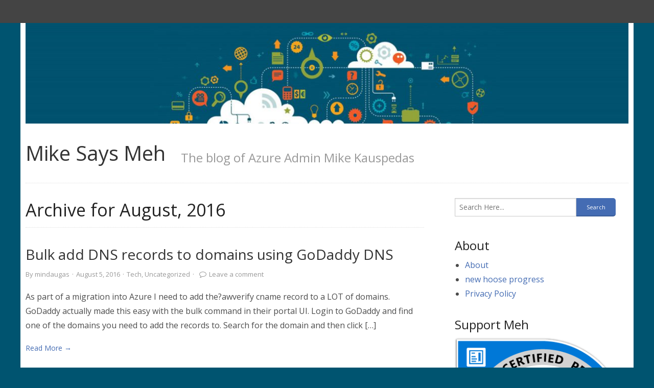

--- FILE ---
content_type: text/html; charset=UTF-8
request_url: https://www.mikesaysmeh.com/2016/08/
body_size: 9198
content:
<!DOCTYPE html>
<!--[if IE 8]><html class="no-js lt-ie9" lang="en-US"><![endif]-->
<!--[if gt IE 8]><!--><html class="no-js" lang="en-US"><!--<![endif]-->
    <head>
        <meta http-equiv="Content-Type" content="text/html; charset=UTF-8" />

        <title>August | 2016 | Mike Says Meh</title>

        <!-- Mobile Viewport Fix ( j.mp/mobileviewport & davidbcalhoun.com/2010/viewport-metatag ) -->
        <meta name="viewport" content="width=device-width, initial-scale=1.0, maximum-scale=1.0, minimum-scale=1.0, user-scalable=no" />

        <link rel="profile" href="http://gmpg.org/xfn/11" />

		
        <link rel="pingback" href="https://www.mikesaysmeh.com/xmlrpc.php" />

		<title>August 2016 &#8211; Mike Says Meh</title>
<meta name='robots' content='max-image-preview:large' />
	<style>img:is([sizes="auto" i], [sizes^="auto," i]) { contain-intrinsic-size: 3000px 1500px }</style>
	<link rel='dns-prefetch' href='//fonts.googleapis.com' />
<link rel="alternate" type="application/rss+xml" title="Mike Says Meh &raquo; Feed" href="https://www.mikesaysmeh.com/feed/" />
<link rel="alternate" type="application/rss+xml" title="Mike Says Meh &raquo; Comments Feed" href="https://www.mikesaysmeh.com/comments/feed/" />
<script type="text/javascript">
/* <![CDATA[ */
window._wpemojiSettings = {"baseUrl":"https:\/\/s.w.org\/images\/core\/emoji\/16.0.1\/72x72\/","ext":".png","svgUrl":"https:\/\/s.w.org\/images\/core\/emoji\/16.0.1\/svg\/","svgExt":".svg","source":{"concatemoji":"https:\/\/www.mikesaysmeh.com\/wp-includes\/js\/wp-emoji-release.min.js?ver=6.8.3"}};
/*! This file is auto-generated */
!function(s,n){var o,i,e;function c(e){try{var t={supportTests:e,timestamp:(new Date).valueOf()};sessionStorage.setItem(o,JSON.stringify(t))}catch(e){}}function p(e,t,n){e.clearRect(0,0,e.canvas.width,e.canvas.height),e.fillText(t,0,0);var t=new Uint32Array(e.getImageData(0,0,e.canvas.width,e.canvas.height).data),a=(e.clearRect(0,0,e.canvas.width,e.canvas.height),e.fillText(n,0,0),new Uint32Array(e.getImageData(0,0,e.canvas.width,e.canvas.height).data));return t.every(function(e,t){return e===a[t]})}function u(e,t){e.clearRect(0,0,e.canvas.width,e.canvas.height),e.fillText(t,0,0);for(var n=e.getImageData(16,16,1,1),a=0;a<n.data.length;a++)if(0!==n.data[a])return!1;return!0}function f(e,t,n,a){switch(t){case"flag":return n(e,"\ud83c\udff3\ufe0f\u200d\u26a7\ufe0f","\ud83c\udff3\ufe0f\u200b\u26a7\ufe0f")?!1:!n(e,"\ud83c\udde8\ud83c\uddf6","\ud83c\udde8\u200b\ud83c\uddf6")&&!n(e,"\ud83c\udff4\udb40\udc67\udb40\udc62\udb40\udc65\udb40\udc6e\udb40\udc67\udb40\udc7f","\ud83c\udff4\u200b\udb40\udc67\u200b\udb40\udc62\u200b\udb40\udc65\u200b\udb40\udc6e\u200b\udb40\udc67\u200b\udb40\udc7f");case"emoji":return!a(e,"\ud83e\udedf")}return!1}function g(e,t,n,a){var r="undefined"!=typeof WorkerGlobalScope&&self instanceof WorkerGlobalScope?new OffscreenCanvas(300,150):s.createElement("canvas"),o=r.getContext("2d",{willReadFrequently:!0}),i=(o.textBaseline="top",o.font="600 32px Arial",{});return e.forEach(function(e){i[e]=t(o,e,n,a)}),i}function t(e){var t=s.createElement("script");t.src=e,t.defer=!0,s.head.appendChild(t)}"undefined"!=typeof Promise&&(o="wpEmojiSettingsSupports",i=["flag","emoji"],n.supports={everything:!0,everythingExceptFlag:!0},e=new Promise(function(e){s.addEventListener("DOMContentLoaded",e,{once:!0})}),new Promise(function(t){var n=function(){try{var e=JSON.parse(sessionStorage.getItem(o));if("object"==typeof e&&"number"==typeof e.timestamp&&(new Date).valueOf()<e.timestamp+604800&&"object"==typeof e.supportTests)return e.supportTests}catch(e){}return null}();if(!n){if("undefined"!=typeof Worker&&"undefined"!=typeof OffscreenCanvas&&"undefined"!=typeof URL&&URL.createObjectURL&&"undefined"!=typeof Blob)try{var e="postMessage("+g.toString()+"("+[JSON.stringify(i),f.toString(),p.toString(),u.toString()].join(",")+"));",a=new Blob([e],{type:"text/javascript"}),r=new Worker(URL.createObjectURL(a),{name:"wpTestEmojiSupports"});return void(r.onmessage=function(e){c(n=e.data),r.terminate(),t(n)})}catch(e){}c(n=g(i,f,p,u))}t(n)}).then(function(e){for(var t in e)n.supports[t]=e[t],n.supports.everything=n.supports.everything&&n.supports[t],"flag"!==t&&(n.supports.everythingExceptFlag=n.supports.everythingExceptFlag&&n.supports[t]);n.supports.everythingExceptFlag=n.supports.everythingExceptFlag&&!n.supports.flag,n.DOMReady=!1,n.readyCallback=function(){n.DOMReady=!0}}).then(function(){return e}).then(function(){var e;n.supports.everything||(n.readyCallback(),(e=n.source||{}).concatemoji?t(e.concatemoji):e.wpemoji&&e.twemoji&&(t(e.twemoji),t(e.wpemoji)))}))}((window,document),window._wpemojiSettings);
/* ]]> */
</script>
<style id='wp-emoji-styles-inline-css' type='text/css'>

	img.wp-smiley, img.emoji {
		display: inline !important;
		border: none !important;
		box-shadow: none !important;
		height: 1em !important;
		width: 1em !important;
		margin: 0 0.07em !important;
		vertical-align: -0.1em !important;
		background: none !important;
		padding: 0 !important;
	}
</style>
<link rel='stylesheet' id='wp-block-library-css' href='https://www.mikesaysmeh.com/wp-includes/css/dist/block-library/style.min.css?ver=6.8.3' type='text/css' media='all' />
<style id='classic-theme-styles-inline-css' type='text/css'>
/*! This file is auto-generated */
.wp-block-button__link{color:#fff;background-color:#32373c;border-radius:9999px;box-shadow:none;text-decoration:none;padding:calc(.667em + 2px) calc(1.333em + 2px);font-size:1.125em}.wp-block-file__button{background:#32373c;color:#fff;text-decoration:none}
</style>
<style id='global-styles-inline-css' type='text/css'>
:root{--wp--preset--aspect-ratio--square: 1;--wp--preset--aspect-ratio--4-3: 4/3;--wp--preset--aspect-ratio--3-4: 3/4;--wp--preset--aspect-ratio--3-2: 3/2;--wp--preset--aspect-ratio--2-3: 2/3;--wp--preset--aspect-ratio--16-9: 16/9;--wp--preset--aspect-ratio--9-16: 9/16;--wp--preset--color--black: #000000;--wp--preset--color--cyan-bluish-gray: #abb8c3;--wp--preset--color--white: #ffffff;--wp--preset--color--pale-pink: #f78da7;--wp--preset--color--vivid-red: #cf2e2e;--wp--preset--color--luminous-vivid-orange: #ff6900;--wp--preset--color--luminous-vivid-amber: #fcb900;--wp--preset--color--light-green-cyan: #7bdcb5;--wp--preset--color--vivid-green-cyan: #00d084;--wp--preset--color--pale-cyan-blue: #8ed1fc;--wp--preset--color--vivid-cyan-blue: #0693e3;--wp--preset--color--vivid-purple: #9b51e0;--wp--preset--gradient--vivid-cyan-blue-to-vivid-purple: linear-gradient(135deg,rgba(6,147,227,1) 0%,rgb(155,81,224) 100%);--wp--preset--gradient--light-green-cyan-to-vivid-green-cyan: linear-gradient(135deg,rgb(122,220,180) 0%,rgb(0,208,130) 100%);--wp--preset--gradient--luminous-vivid-amber-to-luminous-vivid-orange: linear-gradient(135deg,rgba(252,185,0,1) 0%,rgba(255,105,0,1) 100%);--wp--preset--gradient--luminous-vivid-orange-to-vivid-red: linear-gradient(135deg,rgba(255,105,0,1) 0%,rgb(207,46,46) 100%);--wp--preset--gradient--very-light-gray-to-cyan-bluish-gray: linear-gradient(135deg,rgb(238,238,238) 0%,rgb(169,184,195) 100%);--wp--preset--gradient--cool-to-warm-spectrum: linear-gradient(135deg,rgb(74,234,220) 0%,rgb(151,120,209) 20%,rgb(207,42,186) 40%,rgb(238,44,130) 60%,rgb(251,105,98) 80%,rgb(254,248,76) 100%);--wp--preset--gradient--blush-light-purple: linear-gradient(135deg,rgb(255,206,236) 0%,rgb(152,150,240) 100%);--wp--preset--gradient--blush-bordeaux: linear-gradient(135deg,rgb(254,205,165) 0%,rgb(254,45,45) 50%,rgb(107,0,62) 100%);--wp--preset--gradient--luminous-dusk: linear-gradient(135deg,rgb(255,203,112) 0%,rgb(199,81,192) 50%,rgb(65,88,208) 100%);--wp--preset--gradient--pale-ocean: linear-gradient(135deg,rgb(255,245,203) 0%,rgb(182,227,212) 50%,rgb(51,167,181) 100%);--wp--preset--gradient--electric-grass: linear-gradient(135deg,rgb(202,248,128) 0%,rgb(113,206,126) 100%);--wp--preset--gradient--midnight: linear-gradient(135deg,rgb(2,3,129) 0%,rgb(40,116,252) 100%);--wp--preset--font-size--small: 13px;--wp--preset--font-size--medium: 20px;--wp--preset--font-size--large: 36px;--wp--preset--font-size--x-large: 42px;--wp--preset--spacing--20: 0.44rem;--wp--preset--spacing--30: 0.67rem;--wp--preset--spacing--40: 1rem;--wp--preset--spacing--50: 1.5rem;--wp--preset--spacing--60: 2.25rem;--wp--preset--spacing--70: 3.38rem;--wp--preset--spacing--80: 5.06rem;--wp--preset--shadow--natural: 6px 6px 9px rgba(0, 0, 0, 0.2);--wp--preset--shadow--deep: 12px 12px 50px rgba(0, 0, 0, 0.4);--wp--preset--shadow--sharp: 6px 6px 0px rgba(0, 0, 0, 0.2);--wp--preset--shadow--outlined: 6px 6px 0px -3px rgba(255, 255, 255, 1), 6px 6px rgba(0, 0, 0, 1);--wp--preset--shadow--crisp: 6px 6px 0px rgba(0, 0, 0, 1);}:where(.is-layout-flex){gap: 0.5em;}:where(.is-layout-grid){gap: 0.5em;}body .is-layout-flex{display: flex;}.is-layout-flex{flex-wrap: wrap;align-items: center;}.is-layout-flex > :is(*, div){margin: 0;}body .is-layout-grid{display: grid;}.is-layout-grid > :is(*, div){margin: 0;}:where(.wp-block-columns.is-layout-flex){gap: 2em;}:where(.wp-block-columns.is-layout-grid){gap: 2em;}:where(.wp-block-post-template.is-layout-flex){gap: 1.25em;}:where(.wp-block-post-template.is-layout-grid){gap: 1.25em;}.has-black-color{color: var(--wp--preset--color--black) !important;}.has-cyan-bluish-gray-color{color: var(--wp--preset--color--cyan-bluish-gray) !important;}.has-white-color{color: var(--wp--preset--color--white) !important;}.has-pale-pink-color{color: var(--wp--preset--color--pale-pink) !important;}.has-vivid-red-color{color: var(--wp--preset--color--vivid-red) !important;}.has-luminous-vivid-orange-color{color: var(--wp--preset--color--luminous-vivid-orange) !important;}.has-luminous-vivid-amber-color{color: var(--wp--preset--color--luminous-vivid-amber) !important;}.has-light-green-cyan-color{color: var(--wp--preset--color--light-green-cyan) !important;}.has-vivid-green-cyan-color{color: var(--wp--preset--color--vivid-green-cyan) !important;}.has-pale-cyan-blue-color{color: var(--wp--preset--color--pale-cyan-blue) !important;}.has-vivid-cyan-blue-color{color: var(--wp--preset--color--vivid-cyan-blue) !important;}.has-vivid-purple-color{color: var(--wp--preset--color--vivid-purple) !important;}.has-black-background-color{background-color: var(--wp--preset--color--black) !important;}.has-cyan-bluish-gray-background-color{background-color: var(--wp--preset--color--cyan-bluish-gray) !important;}.has-white-background-color{background-color: var(--wp--preset--color--white) !important;}.has-pale-pink-background-color{background-color: var(--wp--preset--color--pale-pink) !important;}.has-vivid-red-background-color{background-color: var(--wp--preset--color--vivid-red) !important;}.has-luminous-vivid-orange-background-color{background-color: var(--wp--preset--color--luminous-vivid-orange) !important;}.has-luminous-vivid-amber-background-color{background-color: var(--wp--preset--color--luminous-vivid-amber) !important;}.has-light-green-cyan-background-color{background-color: var(--wp--preset--color--light-green-cyan) !important;}.has-vivid-green-cyan-background-color{background-color: var(--wp--preset--color--vivid-green-cyan) !important;}.has-pale-cyan-blue-background-color{background-color: var(--wp--preset--color--pale-cyan-blue) !important;}.has-vivid-cyan-blue-background-color{background-color: var(--wp--preset--color--vivid-cyan-blue) !important;}.has-vivid-purple-background-color{background-color: var(--wp--preset--color--vivid-purple) !important;}.has-black-border-color{border-color: var(--wp--preset--color--black) !important;}.has-cyan-bluish-gray-border-color{border-color: var(--wp--preset--color--cyan-bluish-gray) !important;}.has-white-border-color{border-color: var(--wp--preset--color--white) !important;}.has-pale-pink-border-color{border-color: var(--wp--preset--color--pale-pink) !important;}.has-vivid-red-border-color{border-color: var(--wp--preset--color--vivid-red) !important;}.has-luminous-vivid-orange-border-color{border-color: var(--wp--preset--color--luminous-vivid-orange) !important;}.has-luminous-vivid-amber-border-color{border-color: var(--wp--preset--color--luminous-vivid-amber) !important;}.has-light-green-cyan-border-color{border-color: var(--wp--preset--color--light-green-cyan) !important;}.has-vivid-green-cyan-border-color{border-color: var(--wp--preset--color--vivid-green-cyan) !important;}.has-pale-cyan-blue-border-color{border-color: var(--wp--preset--color--pale-cyan-blue) !important;}.has-vivid-cyan-blue-border-color{border-color: var(--wp--preset--color--vivid-cyan-blue) !important;}.has-vivid-purple-border-color{border-color: var(--wp--preset--color--vivid-purple) !important;}.has-vivid-cyan-blue-to-vivid-purple-gradient-background{background: var(--wp--preset--gradient--vivid-cyan-blue-to-vivid-purple) !important;}.has-light-green-cyan-to-vivid-green-cyan-gradient-background{background: var(--wp--preset--gradient--light-green-cyan-to-vivid-green-cyan) !important;}.has-luminous-vivid-amber-to-luminous-vivid-orange-gradient-background{background: var(--wp--preset--gradient--luminous-vivid-amber-to-luminous-vivid-orange) !important;}.has-luminous-vivid-orange-to-vivid-red-gradient-background{background: var(--wp--preset--gradient--luminous-vivid-orange-to-vivid-red) !important;}.has-very-light-gray-to-cyan-bluish-gray-gradient-background{background: var(--wp--preset--gradient--very-light-gray-to-cyan-bluish-gray) !important;}.has-cool-to-warm-spectrum-gradient-background{background: var(--wp--preset--gradient--cool-to-warm-spectrum) !important;}.has-blush-light-purple-gradient-background{background: var(--wp--preset--gradient--blush-light-purple) !important;}.has-blush-bordeaux-gradient-background{background: var(--wp--preset--gradient--blush-bordeaux) !important;}.has-luminous-dusk-gradient-background{background: var(--wp--preset--gradient--luminous-dusk) !important;}.has-pale-ocean-gradient-background{background: var(--wp--preset--gradient--pale-ocean) !important;}.has-electric-grass-gradient-background{background: var(--wp--preset--gradient--electric-grass) !important;}.has-midnight-gradient-background{background: var(--wp--preset--gradient--midnight) !important;}.has-small-font-size{font-size: var(--wp--preset--font-size--small) !important;}.has-medium-font-size{font-size: var(--wp--preset--font-size--medium) !important;}.has-large-font-size{font-size: var(--wp--preset--font-size--large) !important;}.has-x-large-font-size{font-size: var(--wp--preset--font-size--x-large) !important;}
:where(.wp-block-post-template.is-layout-flex){gap: 1.25em;}:where(.wp-block-post-template.is-layout-grid){gap: 1.25em;}
:where(.wp-block-columns.is-layout-flex){gap: 2em;}:where(.wp-block-columns.is-layout-grid){gap: 2em;}
:root :where(.wp-block-pullquote){font-size: 1.5em;line-height: 1.6;}
</style>
<link rel='stylesheet' id='rtp-google-font-css' href='//fonts.googleapis.com/css?family=Open+Sans:400italic,700italic,400,700' type='text/css' media='all' />
<link rel='stylesheet' id='rtp-icon-fonts-animation-css' href='/wp-content/themes/rtpanel/assets/fontello/css/animation.css' type='text/css' media='all' />
<link rel='stylesheet' id='rtp-icon-fonts-css' href='/wp-content/themes/rtpanel/assets/fontello/css/rtpanel-fontello.css' type='text/css' media='all' />
<link rel='stylesheet' id='rtpanel-style-css' href='/wp-content/themes/rtpanel/style.css?ver=4.2' type='text/css' media='all' />
<style id='akismet-widget-style-inline-css' type='text/css'>

			.a-stats {
				--akismet-color-mid-green: #357b49;
				--akismet-color-white: #fff;
				--akismet-color-light-grey: #f6f7f7;

				max-width: 350px;
				width: auto;
			}

			.a-stats * {
				all: unset;
				box-sizing: border-box;
			}

			.a-stats strong {
				font-weight: 600;
			}

			.a-stats a.a-stats__link,
			.a-stats a.a-stats__link:visited,
			.a-stats a.a-stats__link:active {
				background: var(--akismet-color-mid-green);
				border: none;
				box-shadow: none;
				border-radius: 8px;
				color: var(--akismet-color-white);
				cursor: pointer;
				display: block;
				font-family: -apple-system, BlinkMacSystemFont, 'Segoe UI', 'Roboto', 'Oxygen-Sans', 'Ubuntu', 'Cantarell', 'Helvetica Neue', sans-serif;
				font-weight: 500;
				padding: 12px;
				text-align: center;
				text-decoration: none;
				transition: all 0.2s ease;
			}

			/* Extra specificity to deal with TwentyTwentyOne focus style */
			.widget .a-stats a.a-stats__link:focus {
				background: var(--akismet-color-mid-green);
				color: var(--akismet-color-white);
				text-decoration: none;
			}

			.a-stats a.a-stats__link:hover {
				filter: brightness(110%);
				box-shadow: 0 4px 12px rgba(0, 0, 0, 0.06), 0 0 2px rgba(0, 0, 0, 0.16);
			}

			.a-stats .count {
				color: var(--akismet-color-white);
				display: block;
				font-size: 1.5em;
				line-height: 1.4;
				padding: 0 13px;
				white-space: nowrap;
			}
		
</style>
<script type="text/javascript" src="https://www.mikesaysmeh.com/wp-includes/js/jquery/jquery.min.js?ver=3.7.1" id="jquery-core-js"></script>
<script type="text/javascript" src="https://www.mikesaysmeh.com/wp-includes/js/jquery/jquery-migrate.min.js?ver=3.4.1" id="jquery-migrate-js"></script>
<link rel="https://api.w.org/" href="https://www.mikesaysmeh.com/wp-json/" /><link rel="EditURI" type="application/rsd+xml" title="RSD" href="https://www.mikesaysmeh.com/xmlrpc.php?rsd" />
<meta name="generator" content="WordPress 6.8.3" />
<style type="text/css">.recentcomments a{display:inline !important;padding:0 !important;margin:0 !important;}</style><style type="text/css" id="custom-background-css">
body.custom-background { background-color: #005470; }
</style>
	<link rel="icon" href="/wp-content/uploads/2017/01/cropped-iconmonstr-cpu-1-150x150.png" sizes="32x32" />
<link rel="icon" href="/wp-content/uploads/2017/01/cropped-iconmonstr-cpu-1-300x300.png" sizes="192x192" />
<link rel="apple-touch-icon" href="/wp-content/uploads/2017/01/cropped-iconmonstr-cpu-1-300x300.png" />
<meta name="msapplication-TileImage" content="/wp-content/uploads/2017/01/cropped-iconmonstr-cpu-1-300x300.png" />
    </head>

    <body class="archive date custom-background wp-theme-rtpanel chrome osx rtp-single-author header-image rtp-list-view"><!-- ends in footer.php -->

		
        <div id="main-wrapper" class="rtp-main-wrapper"><!-- ends in footer.php -->

			
            <div id="header-wrapper" class="rtp-header-wrapper rtp-section-wrapper">

				
				<header id="header" class="row rtp-section-container" role="banner">

										
					<div class="rtp-header large-12 columns rtp-full-width-grid  rtp-header-wrapper-image">
						<nav id="rtp-primary-menu" role="navigation" class="rtp-nav-wrapper rtp-mobile-nav"></nav>			<img class="rtp-header-image rtp-margin-0" src="/wp-content/uploads/2017/01/cropped-cloud-services-header1-1500x430.jpg" alt="Mike Says Meh" />
						<div class="rtp-logo-container clearfix">
							
														<h2 class="rtp-site-logo"><a role="link" href="https://www.mikesaysmeh.com/" title="Mike Says Meh">Mike Says Meh</a></h2>

									<h3 class="tagline">The blog of Azure Admin Mike Kauspedas</h3>						</div>

						<hr />					</div>

				</header><!-- #header -->

				
            </div><!-- #header-wrapper -->

			
			
            <div id="content-wrapper" class="rtp-content-wrapper rtp-section-wrapper"><!-- ends in footer.php -->

			
                <div class="row rtp-section-container">

			
<section id="content" role="main" class=" rtp-content-section large-8 columns rtp-multiple-post ">
	
		<h1 class="post-title rtp-main-title">Archive for  <span>August, 2016</span></h1>
		<article id="post-1441" class="clearfix rtp-post-box post-1441 post type-post status-publish format-standard hentry category-tech category-uncategorized">
				
			<header class="post-header ">
				
				                                        <h2 class="post-title entry-title"><a href="https://www.mikesaysmeh.com/bulk-add-dns-records-to-domains-using-godaddy-dns/" rel="bookmark" title="Permanent Link to Bulk add DNS records to domains using GoDaddy DNS" class="url">Bulk add DNS records to domains using GoDaddy DNS</a></h2>
				
				
			<div class="clearfix post-meta post-meta-top"><span class="rtp-post-author-prefix">By</span> <span class="vcard author"><a class="fn" href="https://www.mikesaysmeh.com/author/mindaugas/" title="Posts by mindaugas">mindaugas</a></span> <span class="rtp-meta-separator">&middot;</span> <time class="published date updated" datetime="2016-08-05T20:23:16-07:00">August 5, 2016</time> <span class="rtp-meta-separator">&middot;</span> <a href="https://www.mikesaysmeh.com/category/tech/" rel="tag">Tech</a>, <a href="https://www.mikesaysmeh.com/category/uncategorized/" rel="tag">Uncategorized</a>		<span class="rtp-meta-separator">&middot;</span> <span class="rtp-post-comment-count"><a href="https://www.mikesaysmeh.com/bulk-add-dns-records-to-domains-using-godaddy-dns/#respond" class="rtp-post-comment rtp-common-link" >Leave a comment</a></span>
			</div><!-- .post-meta -->			</header><!-- .post-title -->

			<div class="post-content">
				
				
				<p>As part of a migration into Azure I need to add the?awverify cname record to a LOT of domains. GoDaddy actually made this easy with the bulk command in their portal UI. Login to GoDaddy and find one of the domains you need to add the records to. Search for the domain and then click [&hellip;]</p>
<a role="link" class="rtp-readmore" title="Read more on Bulk add DNS records to domains using GoDaddy DNS" href="https://www.mikesaysmeh.com/bulk-add-dns-records-to-domains-using-godaddy-dns/" rel="nofollow">Read More &rarr;</a>
					</div><!-- .post-content -->

		
		
		</article><!-- .rtp-post-box -->
		<article id="post-1421" class="clearfix rtp-post-box post-1421 post type-post status-publish format-standard hentry category-coding category-tech category-uncategorized">
				
			<header class="post-header ">
				
				                                        <h2 class="post-title entry-title"><a href="https://www.mikesaysmeh.com/powershell-find-the-name-servers-for-a-list-of-domains-and-spit-the-results-to-csv/" rel="bookmark" title="Permanent Link to Powershell &#8211; Find the name servers for a list of domains and spit the results to CSV" class="url">Powershell &#8211; Find the name servers for a list of domains and spit the results to CSV</a></h2>
				
				
			<div class="clearfix post-meta post-meta-top"><span class="rtp-post-author-prefix">By</span> <span class="vcard author"><a class="fn" href="https://www.mikesaysmeh.com/author/mindaugas/" title="Posts by mindaugas">mindaugas</a></span> <span class="rtp-meta-separator">&middot;</span> <time class="published date updated" datetime="2016-08-05T19:12:35-07:00">August 5, 2016</time> <span class="rtp-meta-separator">&middot;</span> <a href="https://www.mikesaysmeh.com/category/coding/" rel="tag">Coding</a>, <a href="https://www.mikesaysmeh.com/category/tech/" rel="tag">Tech</a>, <a href="https://www.mikesaysmeh.com/category/uncategorized/" rel="tag">Uncategorized</a>		<span class="rtp-meta-separator">&middot;</span> <span class="rtp-post-comment-count"><a href="https://www.mikesaysmeh.com/powershell-find-the-name-servers-for-a-list-of-domains-and-spit-the-results-to-csv/#respond" class="rtp-post-comment rtp-common-link" >Leave a comment</a></span>
			</div><!-- .post-meta -->			</header><!-- .post-title -->

			<div class="post-content">
				
				
				<p>Change the path of $list to the path of your text file with the domains. The domains need to be one per line in the text file. Change the?$exportPath to where you want to save the CSV file. Then copy and paste the code below into a .ps1 file and run from PowerShell. $list = [&hellip;]</p>
<a role="link" class="rtp-readmore" title="Read more on Powershell &#8211; Find the name servers for a list of domains and spit the results to CSV" href="https://www.mikesaysmeh.com/powershell-find-the-name-servers-for-a-list-of-domains-and-spit-the-results-to-csv/" rel="nofollow">Read More &rarr;</a>
					</div><!-- .post-content -->

		
		
		</article><!-- .rtp-post-box -->
		<article id="post-1401" class="clearfix rtp-post-box post-1401 post type-post status-publish format-standard hentry category-tech category-uncategorized">
				
			<header class="post-header ">
				
				                                        <h2 class="post-title entry-title"><a href="https://www.mikesaysmeh.com/fix-certificate-warning-in-outlook-for-mac/" rel="bookmark" title="Permanent Link to Fix Certificate warning in Outlook for Mac" class="url">Fix Certificate warning in Outlook for Mac</a></h2>
				
				
			<div class="clearfix post-meta post-meta-top"><span class="rtp-post-author-prefix">By</span> <span class="vcard author"><a class="fn" href="https://www.mikesaysmeh.com/author/mindaugas/" title="Posts by mindaugas">mindaugas</a></span> <span class="rtp-meta-separator">&middot;</span> <time class="published date updated" datetime="2016-08-03T10:51:13-07:00">August 3, 2016</time> <span class="rtp-meta-separator">&middot;</span> <a href="https://www.mikesaysmeh.com/category/tech/" rel="tag">Tech</a>, <a href="https://www.mikesaysmeh.com/category/uncategorized/" rel="tag">Uncategorized</a>		<span class="rtp-meta-separator">&middot;</span> <span class="rtp-post-comment-count"><a href="https://www.mikesaysmeh.com/fix-certificate-warning-in-outlook-for-mac/#respond" class="rtp-post-comment rtp-common-link" >Leave a comment</a></span>
			</div><!-- .post-meta -->			</header><!-- .post-title -->

			<div class="post-content">
				
				
				<p>A secure connection cannot be established with the server &lt;domain.com&gt; because its intermediate or root certificate cannot be found. Do you want to continue? If you continue, the information that you view and send will be encrypted, but will not be secure. Microsoft has a suggestion for fixing this, issue a new certificate with the [&hellip;]</p>
<a role="link" class="rtp-readmore" title="Read more on Fix Certificate warning in Outlook for Mac" href="https://www.mikesaysmeh.com/fix-certificate-warning-in-outlook-for-mac/" rel="nofollow">Read More &rarr;</a>
					</div><!-- .post-content -->

		
		
		</article><!-- .rtp-post-box -->
		<article id="post-1381" class="clearfix rtp-post-box post-1381 post type-post status-publish format-standard hentry category-tech category-uncategorized">
				
			<header class="post-header ">
				
				                                        <h2 class="post-title entry-title"><a href="https://www.mikesaysmeh.com/enable-change-tracking-cdc-on-a-mssql-database-when-getting-msg-22830/" rel="bookmark" title="Permanent Link to Enable change tracking (CDC) on a MSSQL database when getting Msg 22830" class="url">Enable change tracking (CDC) on a MSSQL database when getting Msg 22830</a></h2>
				
				
			<div class="clearfix post-meta post-meta-top"><span class="rtp-post-author-prefix">By</span> <span class="vcard author"><a class="fn" href="https://www.mikesaysmeh.com/author/mindaugas/" title="Posts by mindaugas">mindaugas</a></span> <span class="rtp-meta-separator">&middot;</span> <time class="published date updated" datetime="2016-08-03T10:41:43-07:00">August 3, 2016</time> <span class="rtp-meta-separator">&middot;</span> <a href="https://www.mikesaysmeh.com/category/tech/" rel="tag">Tech</a>, <a href="https://www.mikesaysmeh.com/category/uncategorized/" rel="tag">Uncategorized</a>		<span class="rtp-meta-separator">&middot;</span> <span class="rtp-post-comment-count"><a href="https://www.mikesaysmeh.com/enable-change-tracking-cdc-on-a-mssql-database-when-getting-msg-22830/#respond" class="rtp-post-comment rtp-common-link" >Leave a comment</a></span>
			</div><!-- .post-meta -->			</header><!-- .post-title -->

			<div class="post-content">
				
				
				<p>Recently we received a request to enable change tracking on a database but kept getting an error even under a user with the SA role. Msg 22830, Level 16, State 1, Procedure sp_cdc_enable_db_internal, Line 195 Could not update the metadata that indicates database DBNAME?is enabled for Change Data Capture. The failure occurred when executing the [&hellip;]</p>
<a role="link" class="rtp-readmore" title="Read more on Enable change tracking (CDC) on a MSSQL database when getting Msg 22830" href="https://www.mikesaysmeh.com/enable-change-tracking-cdc-on-a-mssql-database-when-getting-msg-22830/" rel="nofollow">Read More &rarr;</a>
					</div><!-- .post-content -->

		
		
		</article><!-- .rtp-post-box -->
	</section><!-- #content -->


    <!-- #sidebar -->
    <aside id="sidebar" class="rtp-sidebar-section large-4 columns" role="complementary">
        <div class="rtp-sidebar-inner-wrapper">
            
                <div id="search-2" class="widget sidebar-widget widget_search"><form role="search" method="get" class="searchform search-form" action="https://www.mikesaysmeh.com/">
                <div class="rtp-search-form-wrapper">
                    <label class="screen-reader-text hide">Search for:</label>
                    <input type="search" required="required" placeholder="Search Here..." value="" name="s" class="search-text search-field rtp-search-input" title="Search Here..." x-webkit-speech="x-webkit-speech" speech="speech" onwebkitspeechchange="this.form.submit();" />
                    <input type="submit" class="searchsubmit search-submit rtp-search-button button tiny" value="Search" title="Search" />
                </div>
             </form></div><div id="pages-3" class="widget sidebar-widget widget_pages"><h3 class="widgettitle">About</h3>
			<ul>
				<li class="page_item page-item-5120"><a href="https://www.mikesaysmeh.com/about/">About</a></li>
<li class="page_item page-item-5204"><a href="https://www.mikesaysmeh.com/new-hoose-progress/">new hoose progress</a></li>
<li class="page_item page-item-5269"><a href="https://www.mikesaysmeh.com/privacy-policy/">Privacy Policy</a></li>
			</ul>

			</div><div id="text-2" class="widget sidebar-widget widget_text"><h3 class="widgettitle">Support Meh</h3>			<div class="textwidget"><p><img src="https://www.mikesaysmeh.com/wp-content/uploads/2019/10/MCSAWindowsServer2012-01.png"/></p>
</div>
		</div>
		<div id="recent-posts-2" class="widget sidebar-widget widget_recent_entries">
		<h3 class="widgettitle">Recent Posts</h3>
		<ul>
											<li>
					<a href="https://www.mikesaysmeh.com/site-upgrades/">Site upgrades</a>
									</li>
											<li>
					<a href="https://www.mikesaysmeh.com/upgraded-the-gaming-pc/">Upgraded the Gaming PC</a>
									</li>
											<li>
					<a href="https://www.mikesaysmeh.com/azure-turn-off-alwayson-to-save-memory/">Azure &#8211; turn off AlwaysOn to save memory</a>
									</li>
											<li>
					<a href="https://www.mikesaysmeh.com/dell-inspiron-7348-sm-bus-controller-driver-for-windows-10/">Dell Inspiron 7348 Sm Bus Controller driver for Windows 10</a>
									</li>
											<li>
					<a href="https://www.mikesaysmeh.com/delete-all-tables-in-azure-storage-using-powershell/">Delete all tables in Azure storage using powershell</a>
									</li>
					</ul>

		</div><div id="recent-comments-2" class="widget sidebar-widget widget_recent_comments"><h3 class="widgettitle">Recent Comments</h3><ul id="recentcomments"><li class="recentcomments"><span class="comment-author-link">Joe</span> on <a href="https://www.mikesaysmeh.com/problems-demoting-a-domain-controller-change-the-fsmo-master/#comment-425475">Problems demoting a domain controller &#8211; change the FSMO master</a></li><li class="recentcomments"><span class="comment-author-link">Geo</span> on <a href="https://www.mikesaysmeh.com/how-to-remove-the-amd-pci-express-3gio-filter-driver/#comment-344184">How to remove the AMD PCI Express (3GIO) Filter Driver</a></li><li class="recentcomments"><span class="comment-author-link">Ahmed</span> on <a href="https://www.mikesaysmeh.com/dell-inspiron-7348-sm-bus-controller-driver-for-windows-10/#comment-262357">Dell Inspiron 7348 Sm Bus Controller driver for Windows 10</a></li><li class="recentcomments"><span class="comment-author-link">ikomrad</span> on <a href="https://www.mikesaysmeh.com/how-to-restart-dell-idrac/#comment-255457">How to restart Dell iDrac</a></li><li class="recentcomments"><span class="comment-author-link">Seth</span> on <a href="https://www.mikesaysmeh.com/before-deleting-the-email-account-containing-your-personal-mail-contacts-and-calendar-data-you-must-create-a-new-location-for-your-data/#comment-249348">Before deleting the email account containing your personal mail, contacts, and calendar data, you must create a new location for your data</a></li></ul></div><div id="archives-2" class="widget sidebar-widget widget_archive"><h3 class="widgettitle">Archives</h3>
			<ul>
					<li><a href='https://www.mikesaysmeh.com/2025/06/'>June 2025</a></li>
	<li><a href='https://www.mikesaysmeh.com/2021/11/'>November 2021</a></li>
	<li><a href='https://www.mikesaysmeh.com/2021/07/'>July 2021</a></li>
	<li><a href='https://www.mikesaysmeh.com/2021/01/'>January 2021</a></li>
	<li><a href='https://www.mikesaysmeh.com/2019/11/'>November 2019</a></li>
	<li><a href='https://www.mikesaysmeh.com/2019/09/'>September 2019</a></li>
	<li><a href='https://www.mikesaysmeh.com/2019/08/'>August 2019</a></li>
	<li><a href='https://www.mikesaysmeh.com/2019/01/'>January 2019</a></li>
	<li><a href='https://www.mikesaysmeh.com/2018/12/'>December 2018</a></li>
	<li><a href='https://www.mikesaysmeh.com/2018/08/'>August 2018</a></li>
	<li><a href='https://www.mikesaysmeh.com/2018/04/'>April 2018</a></li>
	<li><a href='https://www.mikesaysmeh.com/2018/02/'>February 2018</a></li>
	<li><a href='https://www.mikesaysmeh.com/2017/06/'>June 2017</a></li>
	<li><a href='https://www.mikesaysmeh.com/2017/05/'>May 2017</a></li>
	<li><a href='https://www.mikesaysmeh.com/2017/04/'>April 2017</a></li>
	<li><a href='https://www.mikesaysmeh.com/2017/03/'>March 2017</a></li>
	<li><a href='https://www.mikesaysmeh.com/2017/01/'>January 2017</a></li>
	<li><a href='https://www.mikesaysmeh.com/2016/12/'>December 2016</a></li>
	<li><a href='https://www.mikesaysmeh.com/2016/08/' aria-current="page">August 2016</a></li>
	<li><a href='https://www.mikesaysmeh.com/2015/09/'>September 2015</a></li>
	<li><a href='https://www.mikesaysmeh.com/2015/08/'>August 2015</a></li>
	<li><a href='https://www.mikesaysmeh.com/2015/07/'>July 2015</a></li>
	<li><a href='https://www.mikesaysmeh.com/2015/06/'>June 2015</a></li>
	<li><a href='https://www.mikesaysmeh.com/2015/05/'>May 2015</a></li>
	<li><a href='https://www.mikesaysmeh.com/2015/04/'>April 2015</a></li>
	<li><a href='https://www.mikesaysmeh.com/2015/01/'>January 2015</a></li>
	<li><a href='https://www.mikesaysmeh.com/2014/10/'>October 2014</a></li>
	<li><a href='https://www.mikesaysmeh.com/2014/04/'>April 2014</a></li>
	<li><a href='https://www.mikesaysmeh.com/2014/03/'>March 2014</a></li>
	<li><a href='https://www.mikesaysmeh.com/2014/02/'>February 2014</a></li>
	<li><a href='https://www.mikesaysmeh.com/2013/09/'>September 2013</a></li>
	<li><a href='https://www.mikesaysmeh.com/2013/07/'>July 2013</a></li>
	<li><a href='https://www.mikesaysmeh.com/2013/05/'>May 2013</a></li>
	<li><a href='https://www.mikesaysmeh.com/2013/02/'>February 2013</a></li>
	<li><a href='https://www.mikesaysmeh.com/2013/01/'>January 2013</a></li>
	<li><a href='https://www.mikesaysmeh.com/2012/12/'>December 2012</a></li>
	<li><a href='https://www.mikesaysmeh.com/2012/11/'>November 2012</a></li>
	<li><a href='https://www.mikesaysmeh.com/2012/10/'>October 2012</a></li>
	<li><a href='https://www.mikesaysmeh.com/2012/08/'>August 2012</a></li>
	<li><a href='https://www.mikesaysmeh.com/2012/07/'>July 2012</a></li>
	<li><a href='https://www.mikesaysmeh.com/2012/04/'>April 2012</a></li>
	<li><a href='https://www.mikesaysmeh.com/2012/03/'>March 2012</a></li>
	<li><a href='https://www.mikesaysmeh.com/2012/02/'>February 2012</a></li>
	<li><a href='https://www.mikesaysmeh.com/2012/01/'>January 2012</a></li>
	<li><a href='https://www.mikesaysmeh.com/2011/03/'>March 2011</a></li>
	<li><a href='https://www.mikesaysmeh.com/2010/11/'>November 2010</a></li>
	<li><a href='https://www.mikesaysmeh.com/2010/10/'>October 2010</a></li>
	<li><a href='https://www.mikesaysmeh.com/2010/05/'>May 2010</a></li>
	<li><a href='https://www.mikesaysmeh.com/2010/04/'>April 2010</a></li>
	<li><a href='https://www.mikesaysmeh.com/2010/03/'>March 2010</a></li>
	<li><a href='https://www.mikesaysmeh.com/2009/12/'>December 2009</a></li>
	<li><a href='https://www.mikesaysmeh.com/2009/11/'>November 2009</a></li>
	<li><a href='https://www.mikesaysmeh.com/2009/10/'>October 2009</a></li>
	<li><a href='https://www.mikesaysmeh.com/2009/08/'>August 2009</a></li>
	<li><a href='https://www.mikesaysmeh.com/2009/05/'>May 2009</a></li>
	<li><a href='https://www.mikesaysmeh.com/2009/04/'>April 2009</a></li>
	<li><a href='https://www.mikesaysmeh.com/2008/09/'>September 2008</a></li>
	<li><a href='https://www.mikesaysmeh.com/2008/07/'>July 2008</a></li>
	<li><a href='https://www.mikesaysmeh.com/2007/12/'>December 2007</a></li>
	<li><a href='https://www.mikesaysmeh.com/2007/08/'>August 2007</a></li>
			</ul>

			</div><div id="categories-2" class="widget sidebar-widget widget_categories"><h3 class="widgettitle">Categories</h3>
			<ul>
					<li class="cat-item cat-item-11"><a href="https://www.mikesaysmeh.com/category/coding/">Coding</a>
</li>
	<li class="cat-item cat-item-21"><a href="https://www.mikesaysmeh.com/category/games/">Games</a>
</li>
	<li class="cat-item cat-item-41"><a href="https://www.mikesaysmeh.com/category/regarding-mike/">Regarding Mike</a>
</li>
	<li class="cat-item cat-item-51"><a href="https://www.mikesaysmeh.com/category/tech/">Tech</a>
</li>
	<li class="cat-item cat-item-1"><a href="https://www.mikesaysmeh.com/category/uncategorized/">Uncategorized</a>
</li>
			</ul>

			</div><div id="meta-2" class="widget sidebar-widget widget_meta"><h3 class="widgettitle">Underverse</h3>
		<ul>
						<li><a href="https://www.mikesaysmeh.com/wp-login.php">Log in</a></li>
			<li><a href="https://www.mikesaysmeh.com/feed/">Entries feed</a></li>
			<li><a href="https://www.mikesaysmeh.com/comments/feed/">Comments feed</a></li>

			<li><a href="https://wordpress.org/">WordPress.org</a></li>
		</ul>

		</div>            
                    </div>
    </aside>

</div> <!-- End of content-wrapper row -->


</div><!-- #content-wrapper -->

<div class="row rtp-section-container rtp-footer-separator"><div class="large-12 columns rtp-full-width-grid"><hr /></div></div>

<footer id="footer-wrapper" role="contentinfo" class="clearfix rtp-footer-wrapper rtp-section-wrapper">

	
	
	<div id="footer" class="rtp-footer rtp-section-container row">
			<div class="rtp-footer-section large-12 columns rtp-full-width-grid">
			<p>&copy; 2026 - Mike Says Meh			<em>Designed on <a role="link" target="_blank" href="https://rtcamp.com/rtpanel/" class="rtp-common-link" title="rtPanel WordPress Theme Framework">rtPanel WordPress Theme Framework</a>.</em></p>
		</div>
	</div><!-- #footer -->
	
</footer><!-- #footer-wrapper-->



</div><!-- #main-wrapper -->

<script type="speculationrules">
{"prefetch":[{"source":"document","where":{"and":[{"href_matches":"\/*"},{"not":{"href_matches":["\/wp-*.php","\/wp-admin\/*","\/wp-content\/uploads\/*","\/wp-content\/*","\/wp-content\/plugins\/*","\/wp-content\/themes\/rtpanel\/*","\/*\\?(.+)"]}},{"not":{"selector_matches":"a[rel~=\"nofollow\"]"}},{"not":{"selector_matches":".no-prefetch, .no-prefetch a"}}]},"eagerness":"conservative"}]}
</script>
<script type="text/javascript" src="/wp-content/themes/rtpanel/js/rtp-package-min.js?ver=4.2" id="rtp-package-min-js"></script>
</body>
</html>
<!--
Performance optimized by W3 Total Cache. Learn more: https://www.boldgrid.com/w3-total-cache/


Served from: _ @ 2026-01-22 09:38:45 by W3 Total Cache
-->